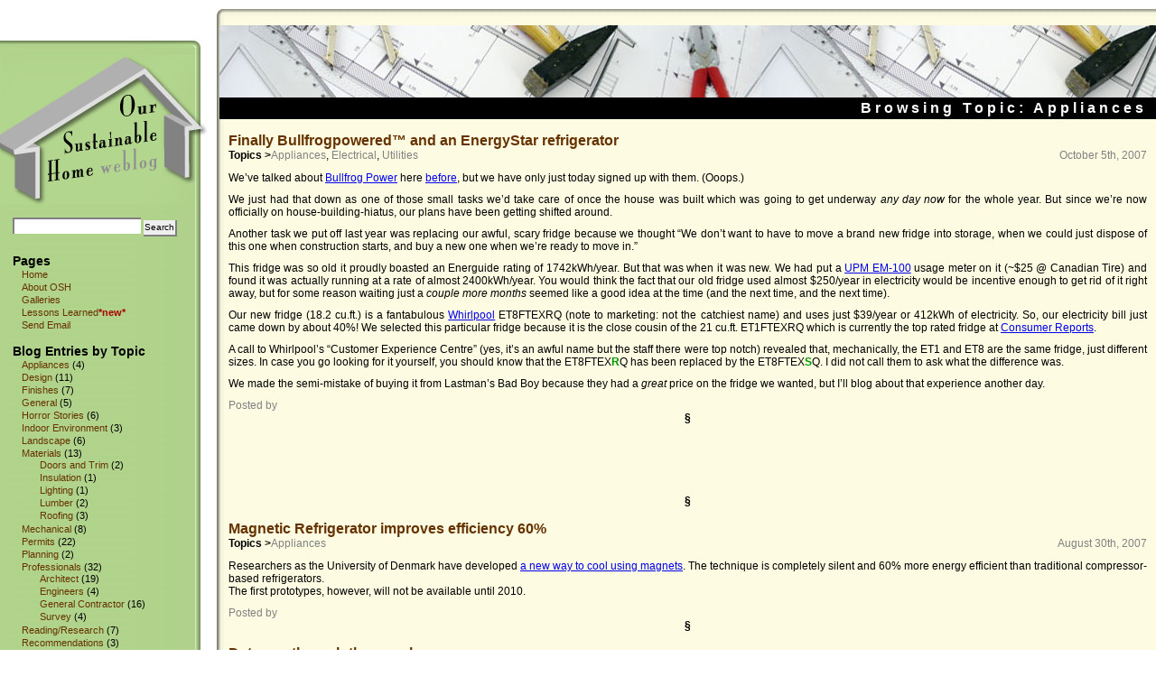

--- FILE ---
content_type: text/html; charset=UTF-8
request_url: https://osh.colinfoster.net/category/appliances/
body_size: 7565
content:

<!DOCTYPE html PUBLIC '-//W3C//DTD XHTML 1.1//EN' 'http://www.w3.org/TR/xhtml11/DTD/xhtml11.dtd'>
<html xmlns="http://www.w3.org/1999/xhtml" xml:lang="en">
<head>
	<title>
	  Appliances &raquo; Our Sustainable Home	</title>

	<meta name='generator' content='WordPress 6.9' /> <!-- leave this for stats -->
	
	<meta name='keywords'		content='Sustainable Home Construction, Green, Environment, Building' />
	<meta name='description'	content='Step by step through all our decisions while constructing a Sustainable Home in Toronto.' />
	<meta name='robots'		content='index,follow' />
	<meta name='revisit-after'	content='7 days' />
	
	<meta http-equiv='content-type'		content='text/html; charset=UTF-8' />
	
	<meta http-equiv="content-language"	content="en-US" />
	<meta http-equiv='content-style-type'	content='text/css' />
	<meta http-equiv='imagetoolbar'		content='no' />
	
	<meta name='abstract'		content='' />
	<meta name='author'		content='Colin Foster' />
	<meta name='distribution'	content='global' />
	
	<meta name='doc-class'		content='completed' />
	<meta name='doc-rights'		content='copywritten work' />
	<meta name='doc-type'		content='web page' />
	<meta name='owner'		content='Colin Foster' />

	<link rel='stylesheet' href='/wp-content/themes/osh/style.css' type='text/css' media='all' />
	<link rel='alternate' type='application/rss+xml' title='Our Sustainable Home RSS Feed' href='https://osh.colinfoster.net/feed/' />
	<link rel='pingback' href='https://osh.colinfoster.net/xmlrpc.php' />

	<meta name='robots' content='max-image-preview:large' />
<link rel="alternate" type="application/rss+xml" title="Our Sustainable Home &raquo; Appliances Category Feed" href="https://osh.colinfoster.net/category/appliances/feed/" />
<style id='wp-img-auto-sizes-contain-inline-css' type='text/css'>
img:is([sizes=auto i],[sizes^="auto," i]){contain-intrinsic-size:3000px 1500px}
/*# sourceURL=wp-img-auto-sizes-contain-inline-css */
</style>
<style id='wp-emoji-styles-inline-css' type='text/css'>

	img.wp-smiley, img.emoji {
		display: inline !important;
		border: none !important;
		box-shadow: none !important;
		height: 1em !important;
		width: 1em !important;
		margin: 0 0.07em !important;
		vertical-align: -0.1em !important;
		background: none !important;
		padding: 0 !important;
	}
/*# sourceURL=wp-emoji-styles-inline-css */
</style>
<style id='wp-block-library-inline-css' type='text/css'>
:root{--wp-block-synced-color:#7a00df;--wp-block-synced-color--rgb:122,0,223;--wp-bound-block-color:var(--wp-block-synced-color);--wp-editor-canvas-background:#ddd;--wp-admin-theme-color:#007cba;--wp-admin-theme-color--rgb:0,124,186;--wp-admin-theme-color-darker-10:#006ba1;--wp-admin-theme-color-darker-10--rgb:0,107,160.5;--wp-admin-theme-color-darker-20:#005a87;--wp-admin-theme-color-darker-20--rgb:0,90,135;--wp-admin-border-width-focus:2px}@media (min-resolution:192dpi){:root{--wp-admin-border-width-focus:1.5px}}.wp-element-button{cursor:pointer}:root .has-very-light-gray-background-color{background-color:#eee}:root .has-very-dark-gray-background-color{background-color:#313131}:root .has-very-light-gray-color{color:#eee}:root .has-very-dark-gray-color{color:#313131}:root .has-vivid-green-cyan-to-vivid-cyan-blue-gradient-background{background:linear-gradient(135deg,#00d084,#0693e3)}:root .has-purple-crush-gradient-background{background:linear-gradient(135deg,#34e2e4,#4721fb 50%,#ab1dfe)}:root .has-hazy-dawn-gradient-background{background:linear-gradient(135deg,#faaca8,#dad0ec)}:root .has-subdued-olive-gradient-background{background:linear-gradient(135deg,#fafae1,#67a671)}:root .has-atomic-cream-gradient-background{background:linear-gradient(135deg,#fdd79a,#004a59)}:root .has-nightshade-gradient-background{background:linear-gradient(135deg,#330968,#31cdcf)}:root .has-midnight-gradient-background{background:linear-gradient(135deg,#020381,#2874fc)}:root{--wp--preset--font-size--normal:16px;--wp--preset--font-size--huge:42px}.has-regular-font-size{font-size:1em}.has-larger-font-size{font-size:2.625em}.has-normal-font-size{font-size:var(--wp--preset--font-size--normal)}.has-huge-font-size{font-size:var(--wp--preset--font-size--huge)}.has-text-align-center{text-align:center}.has-text-align-left{text-align:left}.has-text-align-right{text-align:right}.has-fit-text{white-space:nowrap!important}#end-resizable-editor-section{display:none}.aligncenter{clear:both}.items-justified-left{justify-content:flex-start}.items-justified-center{justify-content:center}.items-justified-right{justify-content:flex-end}.items-justified-space-between{justify-content:space-between}.screen-reader-text{border:0;clip-path:inset(50%);height:1px;margin:-1px;overflow:hidden;padding:0;position:absolute;width:1px;word-wrap:normal!important}.screen-reader-text:focus{background-color:#ddd;clip-path:none;color:#444;display:block;font-size:1em;height:auto;left:5px;line-height:normal;padding:15px 23px 14px;text-decoration:none;top:5px;width:auto;z-index:100000}html :where(.has-border-color){border-style:solid}html :where([style*=border-top-color]){border-top-style:solid}html :where([style*=border-right-color]){border-right-style:solid}html :where([style*=border-bottom-color]){border-bottom-style:solid}html :where([style*=border-left-color]){border-left-style:solid}html :where([style*=border-width]){border-style:solid}html :where([style*=border-top-width]){border-top-style:solid}html :where([style*=border-right-width]){border-right-style:solid}html :where([style*=border-bottom-width]){border-bottom-style:solid}html :where([style*=border-left-width]){border-left-style:solid}html :where(img[class*=wp-image-]){height:auto;max-width:100%}:where(figure){margin:0 0 1em}html :where(.is-position-sticky){--wp-admin--admin-bar--position-offset:var(--wp-admin--admin-bar--height,0px)}@media screen and (max-width:600px){html :where(.is-position-sticky){--wp-admin--admin-bar--position-offset:0px}}

/*# sourceURL=wp-block-library-inline-css */
</style>
<style id='classic-theme-styles-inline-css' type='text/css'>
/*! This file is auto-generated */
.wp-block-button__link{color:#fff;background-color:#32373c;border-radius:9999px;box-shadow:none;text-decoration:none;padding:calc(.667em + 2px) calc(1.333em + 2px);font-size:1.125em}.wp-block-file__button{background:#32373c;color:#fff;text-decoration:none}
/*# sourceURL=/wp-includes/css/classic-themes.min.css */
</style>
<link rel="https://api.w.org/" href="https://osh.colinfoster.net/wp-json/" /><link rel="alternate" title="JSON" type="application/json" href="https://osh.colinfoster.net/wp-json/wp/v2/categories/6" /><link rel="EditURI" type="application/rsd+xml" title="RSD" href="https://osh.colinfoster.net/xmlrpc.php?rsd" />
<meta name="generator" content="WordPress 6.9" />

	<!-- Google tag (gtag.js) -->
	<script async src="https://www.googletagmanager.com/gtag/js?id=G-TVLKFCEML3"></script>
	<script>
	  window.dataLayer = window.dataLayer || [];
	  function gtag(){dataLayer.push(arguments);}
	  gtag('js', new Date());
	
	  gtag('config', 'G-TVLKFCEML3');
	</script>
	
</head>
<body>
<div id='page'>

	

	<table cellpadding='0' cellspacing='0' id='structure'>
	<tr>	<td id='sidebar'>
		<div id='side_top_edge'></div>
		<div id='middle'>
			<h1><a href='/'><img width='230' height='166' alt='Our Sustainable Home' src='/img/our_sustainable_home_logo.gif' /></a></h1>
			<div id='navigation'>

				<fieldset>
				<!-- legend>Search</legend -->
				<form method='get' id='searchform' action='https://osh.colinfoster.net/'>
					<div>
						<!-- label for='s'>Search:</label -->
						<input name='s' id='s' type='text' value='' />
						<input id='searchsubmit' type='submit' value='Search' />
					</div>
				</form>
				</fieldset>


				<h4>Pages</h4>
				<ul>
					<li class='page_item'><a href='/' title='About OSH'>Home</a></li>
					<li class='page_item'><a href='/about-our-sustainable-home/' title='About OSH'>About OSH</a></li>
					<li class='page_item'><a href='/galleries/' title='Galleries'>Galleries</a></li>
					<li class='page_item'><a href='/lessons-learned/' title='Lessons Learned'>Lessons Learned</a><span style='color: #aa0000; font-weight: bold;'>*new*</span></li>
										<li class='page_item'><a href='javascript:location=%22mailto:%5Cu006f%5Cu0073%5Cu0068%5Cu0040%5Cu006f%5Cu0075%5Cu0072%5Cu0073%5Cu0075%5Cu0073%5Cu0074%5Cu0061%5Cu0069%5Cu006e%5Cu0061%5Cu0062%5Cu006c%5Cu0065%5Cu0068%5Cu006f%5Cu006d%5Cu0065%5Cu002e%5Cu0063%5Cu006f%5Cu006d%22;void%200;'>Send Email</a><noscript style='color: red;'> (requires javascript)</noscript></li>
				</ul>
				<h4>Blog Entries by Topic</h4>
				<ul>
						<li class="cat-item cat-item-6 current-cat"><a aria-current="page" href="https://osh.colinfoster.net/category/appliances/">Appliances</a> (4)
</li>
	<li class="cat-item cat-item-9"><a href="https://osh.colinfoster.net/category/design/">Design</a> (11)
</li>
	<li class="cat-item cat-item-39"><a href="https://osh.colinfoster.net/category/finishes/">Finishes</a> (7)
</li>
	<li class="cat-item cat-item-1"><a href="https://osh.colinfoster.net/category/general/">General</a> (5)
</li>
	<li class="cat-item cat-item-37"><a href="https://osh.colinfoster.net/category/horror-stories/">Horror Stories</a> (6)
</li>
	<li class="cat-item cat-item-30"><a href="https://osh.colinfoster.net/category/indoor-environment/">Indoor Environment</a> (3)
</li>
	<li class="cat-item cat-item-16"><a href="https://osh.colinfoster.net/category/landscape/">Landscape</a> (6)
</li>
	<li class="cat-item cat-item-18"><a href="https://osh.colinfoster.net/category/materials/">Materials</a> (13)
<ul class='children'>
	<li class="cat-item cat-item-38"><a href="https://osh.colinfoster.net/category/materials/doors-and-trim/">Doors and Trim</a> (2)
</li>
	<li class="cat-item cat-item-40"><a href="https://osh.colinfoster.net/category/materials/insulation/">Insulation</a> (1)
</li>
	<li class="cat-item cat-item-27"><a href="https://osh.colinfoster.net/category/materials/lighting/">Lighting</a> (1)
</li>
	<li class="cat-item cat-item-24"><a href="https://osh.colinfoster.net/category/materials/lumber/">Lumber</a> (2)
</li>
	<li class="cat-item cat-item-8"><a href="https://osh.colinfoster.net/category/materials/roofing/">Roofing</a> (3)
</li>
</ul>
</li>
	<li class="cat-item cat-item-7"><a href="https://osh.colinfoster.net/category/mechanical/">Mechanical</a> (8)
</li>
	<li class="cat-item cat-item-28"><a href="https://osh.colinfoster.net/category/permits/">Permits</a> (22)
</li>
	<li class="cat-item cat-item-29"><a href="https://osh.colinfoster.net/category/planning/">Planning</a> (2)
</li>
	<li class="cat-item cat-item-26"><a href="https://osh.colinfoster.net/category/professionals/">Professionals</a> (32)
<ul class='children'>
	<li class="cat-item cat-item-4"><a href="https://osh.colinfoster.net/category/professionals/architect/">Architect</a> (19)
</li>
	<li class="cat-item cat-item-32"><a href="https://osh.colinfoster.net/category/professionals/engineers/">Engineers</a> (4)
</li>
	<li class="cat-item cat-item-25"><a href="https://osh.colinfoster.net/category/professionals/contractor/">General Contractor</a> (16)
</li>
	<li class="cat-item cat-item-3"><a href="https://osh.colinfoster.net/category/professionals/survey/">Survey</a> (4)
</li>
</ul>
</li>
	<li class="cat-item cat-item-22"><a href="https://osh.colinfoster.net/category/readingresearch/">Reading/Research</a> (7)
</li>
	<li class="cat-item cat-item-33"><a href="https://osh.colinfoster.net/category/recommendations/">Recommendations</a> (3)
</li>
	<li class="cat-item cat-item-14"><a href="https://osh.colinfoster.net/category/rooms/">Rooms</a> (4)
<ul class='children'>
	<li class="cat-item cat-item-13"><a href="https://osh.colinfoster.net/category/rooms/basement/">Basement</a> (1)
</li>
	<li class="cat-item cat-item-11"><a href="https://osh.colinfoster.net/category/rooms/bathroom/">Bathroom</a> (2)
</li>
	<li class="cat-item cat-item-10"><a href="https://osh.colinfoster.net/category/rooms/kitchen/">Kitchen</a> (2)
</li>
	<li class="cat-item cat-item-23"><a href="https://osh.colinfoster.net/category/rooms/master-bedroom/">Master Bedroom</a> (1)
</li>
</ul>
</li>
	<li class="cat-item cat-item-34"><a href="https://osh.colinfoster.net/category/trades/">Trades</a> (6)
<ul class='children'>
	<li class="cat-item cat-item-35"><a href="https://osh.colinfoster.net/category/trades/demolition/">Demolition</a> (6)
</li>
</ul>
</li>
	<li class="cat-item cat-item-17"><a href="https://osh.colinfoster.net/category/utilities/">Utilities</a> (30)
<ul class='children'>
	<li class="cat-item cat-item-19"><a href="https://osh.colinfoster.net/category/utilities/electrical/">Electrical</a> (23)
</li>
	<li class="cat-item cat-item-21"><a href="https://osh.colinfoster.net/category/utilities/heating-and-cooling/">Heating &amp; Cooling</a> (10)
</li>
	<li class="cat-item cat-item-36"><a href="https://osh.colinfoster.net/category/utilities/natural-gas/">Natural Gas</a> (2)
</li>
	<li class="cat-item cat-item-20"><a href="https://osh.colinfoster.net/category/utilities/water/">Water</a> (5)
</li>
</ul>
</li>
	<li class="cat-item cat-item-2"><a href="https://osh.colinfoster.net/category/website/">Website</a> (5)
</li>

				</ul>
			
				<h4>Blog Entries by Month</h4>
				<ul>	<li><a href='https://osh.colinfoster.net/2009/10/'>October 2009</a></li>
	<li><a href='https://osh.colinfoster.net/2009/09/'>September 2009</a></li>
	<li><a href='https://osh.colinfoster.net/2009/08/'>August 2009</a></li>
	<li><a href='https://osh.colinfoster.net/2009/07/'>July 2009</a></li>
	<li><a href='https://osh.colinfoster.net/2009/06/'>June 2009</a></li>
	<li><a href='https://osh.colinfoster.net/2009/03/'>March 2009</a></li>
	<li><a href='https://osh.colinfoster.net/2009/02/'>February 2009</a></li>
	<li><a href='https://osh.colinfoster.net/2008/12/'>December 2008</a></li>
	<li><a href='https://osh.colinfoster.net/2008/11/'>November 2008</a></li>
	<li><a href='https://osh.colinfoster.net/2008/08/'>August 2008</a></li>
	<li><a href='https://osh.colinfoster.net/2008/07/'>July 2008</a></li>
	<li><a href='https://osh.colinfoster.net/2008/06/'>June 2008</a></li>
	<li><a href='https://osh.colinfoster.net/2008/05/'>May 2008</a></li>
	<li><a href='https://osh.colinfoster.net/2008/04/'>April 2008</a></li>
	<li><a href='https://osh.colinfoster.net/2008/03/'>March 2008</a></li>
	<li><a href='https://osh.colinfoster.net/2008/02/'>February 2008</a></li>
	<li><a href='https://osh.colinfoster.net/2008/01/'>January 2008</a></li>
	<li><a href='https://osh.colinfoster.net/2007/12/'>December 2007</a></li>
	<li><a href='https://osh.colinfoster.net/2007/11/'>November 2007</a></li>
	<li><a href='https://osh.colinfoster.net/2007/10/'>October 2007</a></li>
	<li><a href='https://osh.colinfoster.net/2007/09/'>September 2007</a></li>
	<li><a href='https://osh.colinfoster.net/2007/08/'>August 2007</a></li>
	<li><a href='https://osh.colinfoster.net/2007/07/'>July 2007</a></li>
	<li><a href='https://osh.colinfoster.net/2007/06/'>June 2007</a></li>
	<li><a href='https://osh.colinfoster.net/2007/05/'>May 2007</a></li>
	<li><a href='https://osh.colinfoster.net/2007/04/'>April 2007</a></li>
	<li><a href='https://osh.colinfoster.net/2007/03/'>March 2007</a></li>
	<li><a href='https://osh.colinfoster.net/2007/02/'>February 2007</a></li>
	<li><a href='https://osh.colinfoster.net/2007/01/'>January 2007</a></li>
	<li><a href='https://osh.colinfoster.net/2006/12/'>December 2006</a></li>
	<li><a href='https://osh.colinfoster.net/2006/11/'>November 2006</a></li>

				</ul>
				<div style=' width: 100px; height: 40px;'></div>
			</div>  <!-- id='navigation' -->
		</div> <!-- id='middle' -->
		<div id='side_bottom_edge'></div>
	<p style='text-align: center;'>
		Our Sustainable Home is <br />
		proudly powered by <a href="https://wordpress.org/">WordPress</a>.
		<br /><a href="feed:https://osh.colinfoster.net/feed/">Entries (RSS)</a>

		<!-- 30 queries. 0.741 seconds. -->
	</p>
	<p style='text-align: center;'>
		<a href='https://promote.pair.com/click.pl'><img src='https://promote.pair.com/88x31.pl' height='31' width='88' alt='Hosted by Pair' /></a>
	</p>
	

	</td>

		<td id='content'>
		<div id='top_edge'><div id='top_corner'></div></div>
		<div id='entries'>
			<!- -google_ad_section_start- ->
			<div id='title_image' style='background-image: url( "/img/cat/blueprints.jpg");'></div>
			<h5 class='title'>Browsing Topic: Appliances</h5>
			<div class='post' id='post-72'>
				<h2><a href='https://osh.colinfoster.net/2007/10/05/finally-bullfrogpowered-and-an-energystar-refrigerator/' rel='bookmark' title='Permanent Link to Finally Bullfrogpowered&trade; and an EnergyStar refrigerator'>Finally Bullfrogpowered&trade; and an EnergyStar refrigerator</a></h2>
				<div class='postmetadata'>
					<strong>Topics &gt;</strong><a href="https://osh.colinfoster.net/category/appliances/" rel="category tag">Appliances</a>,&nbsp;<a href="https://osh.colinfoster.net/category/utilities/electrical/" rel="category tag">Electrical</a>,&nbsp;<a href="https://osh.colinfoster.net/category/utilities/" rel="category tag">Utilities</a>
				</div>
				<div class='timestamp'>October 5th, 2007</div>
				<div class='break'></div>
				<div class='entry'>
					<p>We&#8217;ve talked about <a href="http://bullfrogpower.com/">Bullfrog Power</a> here <a href="https://osh.colinfoster.net/?s=bullfrog">before</a>, but we have only just today signed up with them. (Ooops.)</p>
<p>We just had that down as one of those small tasks we&#8217;d take care of  once the house was built which was going to get underway <em>any day now</em> for the whole year. But since we&#8217;re now officially on house-building-hiatus, our plans have been getting shifted around.</p>
<p>Another task we put off last year was replacing our awful, scary fridge because we thought &#8220;We don&#8217;t want to have to move a brand new fridge into storage, when we could just dispose of this one when construction starts, and buy a new one when we&#8217;re ready to move in.&#8221;</p>
<p>This fridge was so old it proudly boasted an Energuide rating of 1742kWh/year. But that was when it was new. We had put a <a href="http://www.upm-marketing.com/products/ProductDisplay.cfm?pt=%22%28%20%24%20%0A&#038;rtRn=484%263O%5E%5F%3A29VU%5B%5ERP%3D%5BY6%226N%22W%5EL%20%0A&#038;item=%22%290%3C%20%0A">UPM EM-100</a> usage meter on it (~$25 @ Canadian Tire) and found it was actually running at a rate of almost 2400kWh/year. You would think the fact that our old fridge used almost $250/year in electricity would be incentive enough to get rid of it right away, but for some reason waiting just a <em>couple more months</em> seemed like a good idea at the time (and the next time, and the next time).</p>
<p>Our new fridge (18.2 cu.ft.) is a fantabulous <a href="http://www.whirlpool.com/">Whirlpool</a> ET8FTEXRQ (note to marketing: not the catchiest name) and uses just $39/year or 412kWh of electricity. So, our electricity bill just came down by about 40%! We selected this particular fridge because it is the close cousin of the 21 cu.ft. ET1FTEXRQ which is currently the top rated fridge at <a href="http://consumerreports.org/">Consumer Reports</a>.</p>
<p>A call to Whirlpool&#8217;s &#8220;Customer Experience Centre&#8221; (yes, it&#8217;s an awful name but the staff there were top notch) revealed that, mechanically, the ET1 and ET8 are the same fridge, just different sizes. In case you go looking for it yourself, you should know that the ET8FTEX<span style="font-weight: bold; color: #009900">R</span>Q has been replaced by the ET8FTEX<span style="font-weight: bold; color: #009900">S</span>Q. I did not call them to ask what the difference was.</p>
<p>We made the semi-mistake of buying it from Lastman&#8217;s Bad Boy because they had a <span style="font-style: italic">great</span> price on the fridge we wanted, but I&#8217;ll blog about that experience another day.</p>

				</div>
				<div class='author'>
					Posted by 
				</div>
			</div>
			<div class='section_break'>
				&sect;
			</div>
			<div class='ad_section'>
				<script type='text/javascript'><!--
					google_ad_client = 'pub-0780981234623893';
					google_ad_width = 468;
					google_ad_height = 60;
					google_ad_format = '468x60_as';
					google_ad_type = 'text';
					google_ad_channel = '';
					google_color_border = 'b0d38c';
					google_color_bg = 'fdfce3';
					google_color_link = '663300';
					google_color_text = '000000';
					google_color_url = '663300';
				//--></script>
				
				<script type='text/javascript' src='//pagead2.googlesyndication.com/pagead/show_ads.js'></script>
			</div>
			<div class='section_break'>
				&sect;
			</div>
			<div class='post' id='post-69'>
				<h2><a href='https://osh.colinfoster.net/2007/08/30/magnetic-refrigerator-improves-efficiency-60/' rel='bookmark' title='Permanent Link to Magnetic Refrigerator improves efficiency 60%'>Magnetic Refrigerator improves efficiency 60%</a></h2>
				<div class='postmetadata'>
					<strong>Topics &gt;</strong><a href="https://osh.colinfoster.net/category/appliances/" rel="category tag">Appliances</a>
				</div>
				<div class='timestamp'>August 30th, 2007</div>
				<div class='break'></div>
				<div class='entry'>
					<p>Researchers as the University of Denmark have developed <a href="http://www.denmark.dk/en/servicemenu/News/ScienceAndITNews/MagneticRefrigeratorNeedsNoElectricity.htm">a new way to cool using magnets</a>. The technique is completely silent and 60% more energy efficient than traditional compressor-based refrigerators.<br />
The first prototypes, however, will not be available until 2010.</p>

				</div>
				<div class='author'>
					Posted by 
				</div>
			</div>
			<div class='section_break'>
				&sect;
			</div>
			<div class='post' id='post-67'>
				<h2><a href='https://osh.colinfoster.net/2007/08/01/detergentless-clothes-washer/' rel='bookmark' title='Permanent Link to Detergentless clothes washer'>Detergentless clothes washer</a></h2>
				<div class='postmetadata'>
					<strong>Topics &gt;</strong><a href="https://osh.colinfoster.net/category/appliances/" rel="category tag">Appliances</a>
				</div>
				<div class='timestamp'>August 1st, 2007</div>
				<div class='break'></div>
				<div class='entry'>
					<p>An interesting posting appeared yesterday about a new <a href="http://www.wash2o.fr/">detergentless washing machine</a> (french only) from Haier.</p>
<p>As pointed out in the comments of the posting (via <a href="http://www.engadget.com/2007/07/30/haiers-detergentless-wash20-washing-machine/">Engadget</a>): There is no mention of it having an EnergyStar rating, likely because splitting water into OH- and H+ (the process the machine uses instead of detergent) likely uses quite a lot of electricity.</p>
<p>Still, a very interesting start. (Plus, if I&#8217;m right about the near-future promise of solar power, exchanging electricity for cleaner water will be a trade I&#8217;ll be happy to make.)</p>

				</div>
				<div class='author'>
					Posted by 
				</div>
			</div>
			<div class='section_break'>
				&sect;
			</div>
			<div class='post' id='post-20'>
				<h2><a href='https://osh.colinfoster.net/2006/12/04/good-deals-atfrom-consumer-reports/' rel='bookmark' title='Permanent Link to Good deals at/from Consumer Reports'>Good deals at/from Consumer Reports</a></h2>
				<div class='postmetadata'>
					<strong>Topics &gt;</strong><a href="https://osh.colinfoster.net/category/appliances/" rel="category tag">Appliances</a>,&nbsp;<a href="https://osh.colinfoster.net/category/readingresearch/" rel="category tag">Reading/Research</a>
				</div>
				<div class='timestamp'>December 4th, 2006</div>
				<div class='break'></div>
				<div class='entry'>
					<p>I had been doing some online research into various appliances when my googling landed me at the <a href="http://consumerreports.com/">Consumer Reports</a> web site. It&#8217;s a magazine I&#8217;ve known about forever, of course, but not one I ever considered subscribing to because, even though I usually do a ton of research before making a purchase, scouring through hundreds of magazines in hopes of finding a review of whatever I was interested in buying.</p>
<p>Enter: The Internet.</p>
<p>When I wasn&#8217;t looking, Consumer Reports went and got &#8216;it&#8217; exactly right.</p>
<p>Their web site contains every impartial review they&#8217;ve published in the last 4 years (plus their buying advice guides, etc.). And the whole thing is searchable so you can find exactly what you need in seconds.</p>
<p>A significant portion of the site&#8217;s materials are absolutely free, but subscriptions to the full web site for a one year is just $26 (or $6/mo.)!</p>
<p>If you still don&#8217;t feel compelled to visit their site when trying to find the right gear to put in your home, then I should also mention their companion site: <a href="http://www.greenerchoices.org/">Greener Choices</a>. Greener Choices deals specifically with those items that can help to conserve resources, including your cash; the reviews list the estimated annual cost of the energy that will be use to run the device.</p>
<p>This is so precisely the information resource I needed I am frankly, just a little stunned. The information on the Greener choices site is actually free, but is so relevant to me at the moment, I&#8217;m happy to offer them the very reasonable fee for the subscription to the regular magazine.</p>

				</div>
				<div class='author'>
					Posted by 
				</div>
			</div>
			<div class='section_break'>
				&sect;
			</div>
			<div class='ad_section'>
				<script type='text/javascript'><!--
					google_ad_client = 'pub-0780981234623893';
					google_ad_width = 468;
					google_ad_height = 60;
					google_ad_format = '468x60_as';
					google_ad_type = 'text';
					google_ad_channel = '';
					google_color_border = 'b0d38c';
					google_color_bg = 'fdfce3';
					google_color_link = '663300';
					google_color_text = '000000';
					google_color_url = '663300';
				//--></script>
				
				<script type='text/javascript' src='//pagead2.googlesyndication.com/pagead/show_ads.js'></script>
			</div>
			<div class='section_break'>
				&sect;
			</div>		<div id='post_navigation'>
			<div class='previous'></div>
			<div class='next'></div>
			<div class='brace'></div>
		</div>

		</div>
		<!- -google_ad_section_end- ->
		<div id='bottom_edge'><div id='bottom_corner'></div></div>
		</td>
	</tr>
</table>

</div> <!-- id='page' -->
<script type="text/javascript">
var gaJsHost = (("https:" == document.location.protocol) ? "https://ssl." : "http://www.");
document.write(unescape("%3Cscript src='" + gaJsHost + "google-analytics.com/ga.js' type='text/javascript'%3E%3C/script%3E"));
</script>
<script type="text/javascript">
try {
var pageTracker = _gat._getTracker("UA-1915882-1");
pageTracker._trackPageview();
} catch(err) {}</script>
</html>


--- FILE ---
content_type: text/html; charset=utf-8
request_url: https://www.google.com/recaptcha/api2/aframe
body_size: 268
content:
<!DOCTYPE HTML><html><head><meta http-equiv="content-type" content="text/html; charset=UTF-8"></head><body><script nonce="lxLoMP9ZP53zC_uP9VlNNw">/** Anti-fraud and anti-abuse applications only. See google.com/recaptcha */ try{var clients={'sodar':'https://pagead2.googlesyndication.com/pagead/sodar?'};window.addEventListener("message",function(a){try{if(a.source===window.parent){var b=JSON.parse(a.data);var c=clients[b['id']];if(c){var d=document.createElement('img');d.src=c+b['params']+'&rc='+(localStorage.getItem("rc::a")?sessionStorage.getItem("rc::b"):"");window.document.body.appendChild(d);sessionStorage.setItem("rc::e",parseInt(sessionStorage.getItem("rc::e")||0)+1);localStorage.setItem("rc::h",'1768798951755');}}}catch(b){}});window.parent.postMessage("_grecaptcha_ready", "*");}catch(b){}</script></body></html>

--- FILE ---
content_type: text/css
request_url: https://osh.colinfoster.net/wp-content/themes/osh/style.css
body_size: 1276
content:
/*  
Theme Name: OSH
Theme URI: http://oursustainablehome.com/
Description: A custom theme for OurSustainableHome.com.
Author: Colin Foster
Author URI: http://colinfoster.net/

	OSH v1.0
	http://oursustainablehome.com/

	This theme was designed and built by Colin Foster.
*/

*
{
	margin: 0;
	padding: 0;
	border: 0;
}

html,
body
{
	width: 100%;
	font-size: 11px;
	font-family: 'Lucida Grande', Verdana, Arial, Sans-Serif;
	color: black;
	background-color: white;
}

p
{
	text-align: left;
	margin: 10px 0 10px 0;
	font-size: 12px;
}

h1, h2, h3, h4, h5, h6
{
	font-family: 'Trebuchet MS', 'Lucida Grande', Verdana, Arial, Sans-Serif;
	font-weight: bold;
}

h1
{
	font-size: 20px;
}

h2
{
	font-size: 16px;
}

h3
{
	font-size: 13px;
}

abbr
{
	border: 1px solid green;
	color: #009900;
	font-weight: bold;
}

div.brace
{
	width: 100%;
	height: 0;
	float: none;
	clear: both;
	font-size: 1px;
	line-height: 1px;
}

/* @group Structure */

#page
{
	width: 100%;
	color: black;
	text-align: left;
}

#structure
{
	 width: 100%;
	 margin-bottom: 10px;
}

#sidebar
{
	width: 235px;
	overflow: hidden;
	padding: 5px 5px 5px 0;
	vertical-align: top;
}

#sidebar #side_top_edge
{
	height: 8px;
	line-height: 8px;
	font-size: 8px;
	background-image: url( 'img/bg_sidebar_top.gif');
	background-repeat: no-repeat;
	overflow: hidden;
	margin-top: 40px;
}

#sidebar #middle
{
	background-image: url( 'img/bg_sidebar_edge.gif');
	background-repeat: repeat-y;
	padding: 8px 0 0 0;
}

#sidebar #side_bottom_edge
{
	height: 8px;
	line-height: 8px;
	font-size: 8px;
	overflow: hidden;
	background-image: url( 'img/bg_sidebar_bottom.gif');
	background-repeat: no-repeat;
}

#content
{
	font-size: 12px;
	padding: 0 0 10px 0;
	vertical-align: top;
}

#content #top_edge
{
	height: 8px;
	margin-top: 10px;
	line-height: 8px;
	font-size: 8px;
	background-image: url( 'img/bg_content_te.gif');
	overflow: hidden;
}

#content #top_edge #top_corner
{
	height: 8px;
	width: 8px;
	line-height: 8px;
	font-size: 8px;
	background-image: url( 'img/bg_content_tc.gif');
	overflow: hidden;
}

#content #entries
{
	min-height: 700px;
	padding: 0 0 8px 3px;
	background-image: url( 'img/bg_content_le.gif');
	background-repeat: repeat-y;
	background-color: #fdfce3;
}

#content #bottom_edge
{
	height: 8px;
	line-height: 8px;
	font-size: 8px;
	background-image: url( 'img/bg_content_be.gif');
	overflow: hidden;
}

#content #bottom_edge #bottom_corner
{
	width: 8px;
	height: 8px;
	line-height: 8px;
	font-size: 8px;
	background-image: url( 'img/bg_content_bc.gif');
	overflow: hidden;
}

table.previous_and_next
{
	width: 100%;
	margin: 20px 0 40px 0;
}

table.previous_and_next td
{
	padding: 0 20px 0 20px;
}

div.nextpost
{
	float: right;
	clear: none;
}

div.ad_section
{
	text-align: center;
	margin: 10px 0 5px 0;
}

div.break
{
	width: 100%;
	clear: both;
	font-size: 10px;
}

div.section_break
{
	text-align: center;
	clear: both;
	font-weight: bold;
}

/* @end */

/* @group Navigation */

#sidebar #navigation
{
	padding: 4px;
}

#sidebar #navigation #searchsubmit
{
	padding: 1px;
}

#sidebar #navigation #searchform
{
	margin: 5px 0 5px 0;
}

#sidebar #navigation #searchform #s
{
	width: 140px;
	height: 16px;
	font-size: 12px;
	margin-left: 10px;
	border: 2px solid gray;
	border-bottom: 0px;
	border-right: 0px;
}

#sidebar #navigation #searchform #searchsubmit
{
	height: 18px;
	font-size: 10px;
	border: 2px solid gray;
	border-top: 0px;
	border-left: 0px;
}

#sidebar #navigation h4
{
	font-size: 14px;
	margin: 14px 0 0 10px;
}

#sidebar #navigation ul
{
}

#sidebar #navigation li
{
	font-size: 11px;
	padding: 1px 0 1px 0;
	margin-left: 20px;
	list-style-type: none;
}

#sidebar #navigation li.current-cat
{
}

#sidebar #navigation a
{
	color: #630;
	background-color: inherit;
	text-decoration: none;
	border-left: 3px hidden black;
}

#sidebar #navigation a:hover
{
	color: #fdfce3;
	background-color: inherit;
}

/* @end */

/* @group Content */

#content #title_image
{
	display: block;
	height: 80px;
	overflow: hidden;
	padding-top: 10px;
	background-repeat: repeat-x;
	vertical-align: bottom;
	background-position: 0 10px;
}

#content #entries h5.title
{
	padding: 3px 10px 3px 10px;
	color: white;
	font-size: 16px;
	font-weight: bold;
	letter-spacing: 4px;
	background-color: black;
	text-align: right;
}

div.post
{
	padding: 0 10px 0 10px;
	margin: 15px 0 0 0;
	clear: both;
}

div.post h2
{
	text-align: left;
}

div.post h2 a
{
	color: #630;
	text-decoration: none;
}

div.post h2 a:hover
{
	color: #360;
}

div.post h4
{
	font-size: 16px;
	text-align: left;
	color: gray;
}

div.post blockquote
{
	margin-left: 20px;
	color: #333333;
}

div.post div.timestamp
{
	float: right;
	color: gray;
}

div.post div.postmetadata
{
	color: black;
	float: left;
}

div.post div.postmetadata a
{
	color: gray;
	text-decoration: none;
}

div.post div.postmetadata a:hover
{
	color: #360;
}

div.post div.author
{
	color: gray;
}

div.post p
{
	text-align: justify;
}

div.post ul
{
	margin: 10px 0 10px 35px;
}

div.post ol
{
	margin: 10px 0 10px 35px;
}

div.post li
{
	margin: 10px 0 10px 0;
	font-size: 12px;
}

div.post p.img{
	text-align: center;
}

div.entry
{
	padding-top: 1px;
	clear: both;
}

div.entry table.cost_data
{
	margin: 0 auto 0 auto;
}

div.entry table.cost_data th
{
	text-align: right;
}

div.entry table.cost_data th.first
{
	width: 125px;
	text-align: left;
}

div.entry table.cost_data td
{
	text-align: right;
}

div.entry table.cost_data td.first
{
	text-align: left;
}

div.entry table.footnotes 
{
	margin: 0 0 10px 0;
}

div.entry table.footnotes td
{
	font-size: 10px;
	vertical-align: top;
}

#post_navigation
{
	margin: 10px;
}

#post_navigation a
{
	color: #663300;
	text-decoration: none;
}

#post_navigation a:hover
{
	text-decoration: underline;
}

#post_navigation div.previous
{
	font-size: 14px;
	float: left;
}

#post_navigation div.next
{
	font-size: 14px;
	float: right;
}


#footer p
{
	margin: 0;
	padding: 20px 0;
	text-align: center;
}

p.footnotes 
{
	font-size: 10px;
}

/* @end */

#gallery h2{
	margin: 20px 0 20px 0;
	font-size: 24px;
}

#gallery div.frame{
	border: 1px solid #999999;
	padding: 5px;
	float: left;
	display: inline;
	margin: 0 8px 8px 0;
}

#gallery div.frame div.img_title{
	
}

#gallery div.frame div.img_size{
	float: right;
	display: inline;
	text-align: right;
}

#gallery div.frame div.img_title{
	
}

